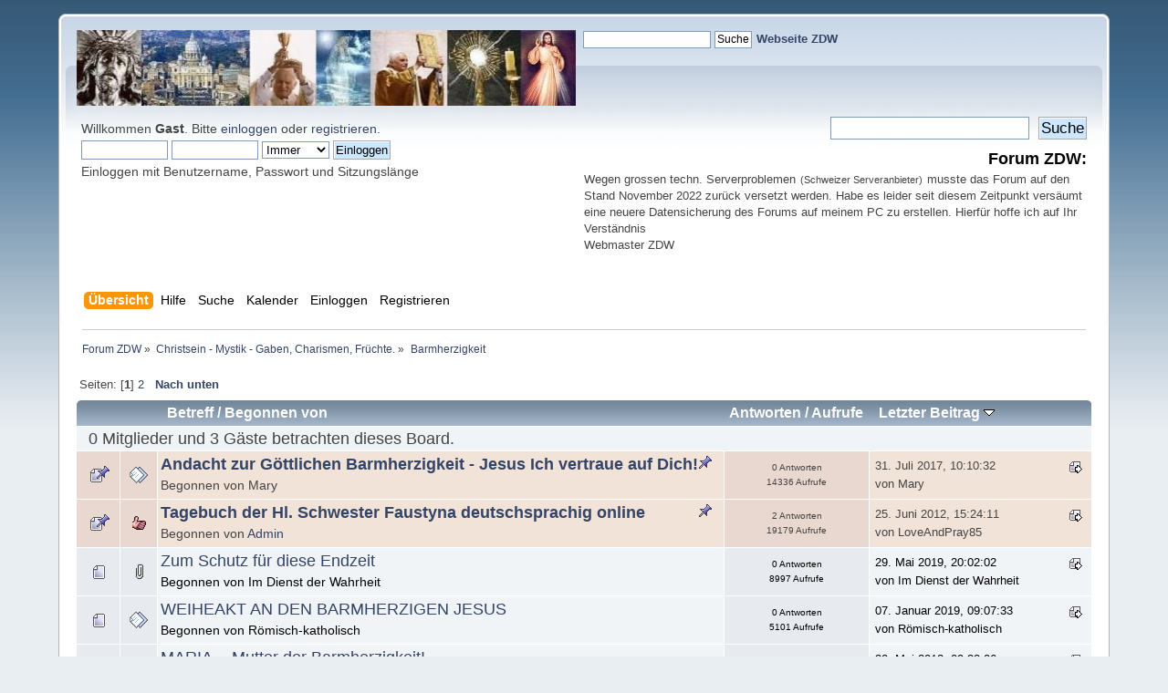

--- FILE ---
content_type: text/html; charset=UTF-8
request_url: https://kath-zdw.ch/forum/index.php/board,22.0.html?PHPSESSID=b97441f59d2a11b12cc0eb1f12e0eacc
body_size: 72726
content:
<!DOCTYPE html PUBLIC "-//W3C//DTD XHTML 1.0 Transitional//EN" "http://www.w3.org/TR/xhtml1/DTD/xhtml1-transitional.dtd">
<html xmlns="http://www.w3.org/1999/xhtml">
<head>
	<link rel="stylesheet" type="text/css" href="https://www.kath-zdw.ch/forum/Themes/default/css/index.css?fin20" />
	<link rel="stylesheet" type="text/css" href="https://www.kath-zdw.ch/forum/Themes/default/css/webkit.css" />
	<script type="text/javascript" src="https://www.kath-zdw.ch/forum/Themes/default/scripts/script.js?fin20"></script>
	<script type="text/javascript" src="https://www.kath-zdw.ch/forum/Themes/default/scripts/theme.js?fin20"></script>
	<script type="text/javascript"><!-- // --><![CDATA[
		var smf_theme_url = "https://www.kath-zdw.ch/forum/Themes/default";
		var smf_default_theme_url = "https://www.kath-zdw.ch/forum/Themes/default";
		var smf_images_url = "https://www.kath-zdw.ch/forum/Themes/default/images";
		var smf_scripturl = "https://www.kath-zdw.ch/forum/index.php?PHPSESSID=b97441f59d2a11b12cc0eb1f12e0eacc&amp;";
		var smf_iso_case_folding = false;
		var smf_charset = "UTF-8";
		var ajax_notification_text = "Lade...";
		var ajax_notification_cancel_text = "Abbrechen";
	// ]]></script>
<script type="text/javascript" src="https://ajax.googleapis.com/ajax/libs/jquery/3.4.1/jquery.min.js"></script> 
<script type="text/javascript" src="https://www.kath-zdw.ch/forum/Themes/default/scripts/tabbedinfo.js"></script>
	<meta http-equiv="Content-Type" content="text/html; charset=UTF-8" />
	<meta name="description" content="Barmherzigkeit" />
	<title>Barmherzigkeit</title>
	<link rel="canonical" href="https://www.kath-zdw.ch/forum/index.php?board=22.0" />
	<link rel="help" href="https://www.kath-zdw.ch/forum/index.php?PHPSESSID=b97441f59d2a11b12cc0eb1f12e0eacc&amp;action=help" />
	<link rel="search" href="https://www.kath-zdw.ch/forum/index.php?PHPSESSID=b97441f59d2a11b12cc0eb1f12e0eacc&amp;action=search" />
	<link rel="contents" href="https://www.kath-zdw.ch/forum/index.php?PHPSESSID=b97441f59d2a11b12cc0eb1f12e0eacc&amp;" />
	<link rel="index" href="https://www.kath-zdw.ch/forum/index.php?PHPSESSID=b97441f59d2a11b12cc0eb1f12e0eacc&amp;board=22.0" />
</head>
<body>
<div id="wrapper" style="width: 90%">
	<div id="header"><div class="frame">
		<!-- BEGIN MOD CustomBlocks -->
		<!-- END MOD CustomBlocks -->
		<div id="top_section">
			<!-- BEGIN MOD CustomBlocks -->
				<div class="clear_left">
					<div style="float: left; width: 547px; height: 83px;" >
					<p>
<a href="https://kath-zdw.ch/">
<img border="0" src="https://kath-zdw.ch/maria/images/smflogo.jpg" width="547" height="83"></a></p>
					</div>
					<div style="float: left; width: 470px; height: 100px;" >
					<form action="https://kath-zdw.ch/maria/suche.a.html" id="cse-search-box">
    <input type="hidden" name="ie" value="UTF-8" />
    <input type="hidden" name="cof" value="FORID:10" />
    <input type="hidden" name="cx" value="018053462334594100424:3qiltekn2_0" />
  <div>
    <p align="left">
    &nbsp;
    <input type="text" name="q" size="18" /> 
    <input type="submit" name="sa" value="Suche" /><font face="Arial" size="4">  
	</font><font face="Arial" color="#000080"><b><a href="http://kath-zdw.ch">
	Webseite ZDW</a></b></font></div>
</form>
					</div>
				</div>
			<!-- END MOD CustomBlocks -->
		</div>
		<div id="upper_section" class="middletext">
			<div class="user">
				<script type="text/javascript" src="https://www.kath-zdw.ch/forum/Themes/default/scripts/sha1.js"></script>
				<form id="guest_form" action="https://www.kath-zdw.ch/forum/index.php?PHPSESSID=b97441f59d2a11b12cc0eb1f12e0eacc&amp;action=login2" method="post" accept-charset="UTF-8"  onsubmit="hashLoginPassword(this, '3f899d9e2dddef378415c705178fc9d1');">
					<div class="info">Willkommen <strong>Gast</strong>. Bitte <a href="https://www.kath-zdw.ch/forum/index.php?PHPSESSID=b97441f59d2a11b12cc0eb1f12e0eacc&amp;action=login">einloggen</a> oder <a href="https://www.kath-zdw.ch/forum/index.php?PHPSESSID=b97441f59d2a11b12cc0eb1f12e0eacc&amp;action=register">registrieren</a>.</div>
					<input type="text" name="user" size="10" class="input_text" />
					<input type="password" name="passwrd" size="10" class="input_password" />
					<select name="cookielength">
						<option value="60">1 Stunde</option>
						<option value="1440">1 Tag</option>
						<option value="10080">1 Woche</option>
						<option value="43200">1 Monat</option>
						<option value="-1" selected="selected">Immer</option>
					</select>
					<input type="submit" value="Einloggen" class="button_submit" /><br />
					<div class="info">Einloggen mit Benutzername, Passwort und Sitzungslänge</div>
					<input type="hidden" name="hash_passwrd" value="" /><input type="hidden" name="db3fdeb383" value="3f899d9e2dddef378415c705178fc9d1" />
				</form>
			</div>
			<div class="news normaltext">
				<form id="search_form" action="https://www.kath-zdw.ch/forum/index.php?PHPSESSID=b97441f59d2a11b12cc0eb1f12e0eacc&amp;action=search2" method="post" accept-charset="UTF-8">
					<input type="text" name="search" value="" class="input_text" />&nbsp;
					<input type="submit" name="submit" value="Suche" class="button_submit" />
					<input type="hidden" name="advanced" value="0" />
					<input type="hidden" name="brd[22]" value="22" /></form>
				<h2>Forum ZDW: </h2>
				<p><div style="text-align: left;"><span style="font-size: 10pt;" class="bbc_size">Wegen grossen techn. Serverproblemen</span> <span style="font-size: 8pt;" class="bbc_size">(Schweizer Serveranbieter)</span> <span style="font-size: 10pt;" class="bbc_size">musste das Forum auf den Stand November 2022 zurück versetzt werden. Habe es leider seit diesem Zeitpunkt versäumt eine neuere Datensicherung des Forums auf meinem PC zu erstellen. Hierfür hoffe ich auf Ihr Verständnis<br />Webmaster ZDW</span></div></p>
			</div>
		</div>
		<br class="clear" />
		<script type="text/javascript"><!-- // --><![CDATA[
			var oMainHeaderToggle = new smc_Toggle({
				bToggleEnabled: true,
				bCurrentlyCollapsed: false,
				aSwappableContainers: [
					'upper_section'
				],
				aSwapImages: [
					{
						sId: 'upshrink',
						srcExpanded: smf_images_url + '/upshrink.png',
						altExpanded: 'Ein- oder Ausklappen der Kopfzeile',
						srcCollapsed: smf_images_url + '/upshrink2.png',
						altCollapsed: 'Ein- oder Ausklappen der Kopfzeile'
					}
				],
				oThemeOptions: {
					bUseThemeSettings: false,
					sOptionName: 'collapse_header',
					sSessionVar: 'db3fdeb383',
					sSessionId: '3f899d9e2dddef378415c705178fc9d1'
				},
				oCookieOptions: {
					bUseCookie: true,
					sCookieName: 'upshrink'
				}
			});
		// ]]></script>
		<div id="main_menu">
			<ul class="dropmenu" id="menu_nav">
				<li id="button_home">
					<a class="active firstlevel" href="https://www.kath-zdw.ch/forum/index.php?PHPSESSID=b97441f59d2a11b12cc0eb1f12e0eacc&amp;">
						<span class="last firstlevel">Übersicht</span>
					</a>
				</li>
				<li id="button_help">
					<a class="firstlevel" href="https://www.kath-zdw.ch/forum/index.php?PHPSESSID=b97441f59d2a11b12cc0eb1f12e0eacc&amp;action=help">
						<span class="firstlevel">Hilfe</span>
					</a>
				</li>
				<li id="button_search">
					<a class="firstlevel" href="https://www.kath-zdw.ch/forum/index.php?PHPSESSID=b97441f59d2a11b12cc0eb1f12e0eacc&amp;action=search">
						<span class="firstlevel">Suche</span>
					</a>
				</li>
				<li id="button_calendar">
					<a class="firstlevel" href="https://www.kath-zdw.ch/forum/index.php?PHPSESSID=b97441f59d2a11b12cc0eb1f12e0eacc&amp;action=calendar">
						<span class="firstlevel">Kalender</span>
					</a>
				</li>
				<li id="button_login">
					<a class="firstlevel" href="https://www.kath-zdw.ch/forum/index.php?PHPSESSID=b97441f59d2a11b12cc0eb1f12e0eacc&amp;action=login">
						<span class="firstlevel">Einloggen</span>
					</a>
				</li>
				<li id="button_register">
					<a class="firstlevel" href="https://www.kath-zdw.ch/forum/index.php?PHPSESSID=b97441f59d2a11b12cc0eb1f12e0eacc&amp;action=register">
						<span class="last firstlevel">Registrieren</span>
					</a>
				</li>
			</ul>
		</div>
		<br class="clear" />
	</div></div>
	<div id="content_section"><div class="frame">
		<div id="main_content_section">
	<div class="navigate_section">
		<ul>
			<li>
				<a href="https://www.kath-zdw.ch/forum/index.php?PHPSESSID=b97441f59d2a11b12cc0eb1f12e0eacc&amp;"><span>Forum ZDW</span></a> &#187;
			</li>
			<li>
				<a href="https://www.kath-zdw.ch/forum/index.php?PHPSESSID=b97441f59d2a11b12cc0eb1f12e0eacc&amp;#c3"><span>Christsein - Mystik - Gaben, Charismen, Früchte.</span></a> &#187;
			</li>
			<li class="last">
				<a href="https://www.kath-zdw.ch/forum/index.php?PHPSESSID=b97441f59d2a11b12cc0eb1f12e0eacc&amp;board=22.0"><span>Barmherzigkeit</span></a>
			</li>
		</ul>
	</div>
	<a id="top"></a>
	<div class="pagesection">
		<div class="pagelinks floatleft">Seiten: [<strong>1</strong>] <a class="navPages" href="https://www.kath-zdw.ch/forum/index.php?PHPSESSID=b97441f59d2a11b12cc0eb1f12e0eacc&amp;board=22.30">2</a>  &nbsp;&nbsp;<a href="#bot"><strong>Nach unten</strong></a></div>
		
	</div>
	<div class="tborder topic_table" id="messageindex">
		<table class="table_grid" cellspacing="0">
			<thead>
				<tr class="catbg">
					<th scope="col" class="first_th" width="8%" colspan="2">&nbsp;</th>
					<th scope="col" class="lefttext"><a href="https://www.kath-zdw.ch/forum/index.php?PHPSESSID=b97441f59d2a11b12cc0eb1f12e0eacc&amp;board=22.0;sort=subject">Betreff</a> / <a href="https://www.kath-zdw.ch/forum/index.php?PHPSESSID=b97441f59d2a11b12cc0eb1f12e0eacc&amp;board=22.0;sort=starter">Begonnen von</a></th>
					<th scope="col" width="14%"><a href="https://www.kath-zdw.ch/forum/index.php?PHPSESSID=b97441f59d2a11b12cc0eb1f12e0eacc&amp;board=22.0;sort=replies">Antworten</a> / <a href="https://www.kath-zdw.ch/forum/index.php?PHPSESSID=b97441f59d2a11b12cc0eb1f12e0eacc&amp;board=22.0;sort=views">Aufrufe</a></th>
					<th scope="col" class="lefttext last_th" width="22%"><a href="https://www.kath-zdw.ch/forum/index.php?PHPSESSID=b97441f59d2a11b12cc0eb1f12e0eacc&amp;board=22.0;sort=last_post">Letzter Beitrag <img src="https://www.kath-zdw.ch/forum/Themes/default/images/sort_down.gif" alt="" /></a></th>
				</tr>
			</thead>
			<tbody>
				<tr class="windowbg2 whos_viewing">
					<td colspan="5" class="smalltext">0 Mitglieder und 3 Gäste betrachten dieses Board.
					</td>
				</tr>
				<tr>
					<td class="icon1 stickybg">
						<img src="https://www.kath-zdw.ch/forum/Themes/default/images/topic/normal_post_sticky.gif" alt="" />
					</td>
					<td class="icon2 stickybg">
						<img src="https://www.kath-zdw.ch/forum/Themes/default/images/post/xx.gif" alt="" />
					</td>
					<td class="subject stickybg2">
						<div >
							<strong><span id="msg_38994"><a href="https://www.kath-zdw.ch/forum/index.php?PHPSESSID=b97441f59d2a11b12cc0eb1f12e0eacc&amp;topic=4565.0">Andacht zur Göttlichen Barmherzigkeit - Jesus Ich vertraue auf Dich!</a></span></strong>
							<p>Begonnen von Mary
								<small id="pages38994"></small>
							</p>
						</div>
					</td>
					<td class="stats stickybg">
						0 Antworten
						<br />
						14336 Aufrufe
					</td>
					<td class="lastpost stickybg2">
						<a href="https://www.kath-zdw.ch/forum/index.php?PHPSESSID=b97441f59d2a11b12cc0eb1f12e0eacc&amp;topic=4565.0#msg38994"><img src="https://www.kath-zdw.ch/forum/Themes/default/images/icons/last_post.gif" alt="Letzter Beitrag" title="Letzter Beitrag" /></a>
						31. Juli 2017, 10:10:32<br />
						von Mary
					</td>
				</tr>
				<tr>
					<td class="icon1 stickybg">
						<img src="https://www.kath-zdw.ch/forum/Themes/default/images/topic/normal_post_sticky.gif" alt="" />
					</td>
					<td class="icon2 stickybg">
						<img src="https://www.kath-zdw.ch/forum/Themes/default/images/post/thumbup.gif" alt="" />
					</td>
					<td class="subject stickybg2">
						<div >
							<strong><span id="msg_12627"><a href="https://www.kath-zdw.ch/forum/index.php?PHPSESSID=b97441f59d2a11b12cc0eb1f12e0eacc&amp;topic=1831.0">Tagebuch der Hl. Schwester Faustyna deutschsprachig online</a></span></strong>
							<p>Begonnen von <a href="https://www.kath-zdw.ch/forum/index.php?PHPSESSID=b97441f59d2a11b12cc0eb1f12e0eacc&amp;action=profile;u=1" title="Profil anzeigen von Admin">Admin</a>
								<small id="pages12627"></small>
							</p>
						</div>
					</td>
					<td class="stats stickybg">
						2 Antworten
						<br />
						19179 Aufrufe
					</td>
					<td class="lastpost stickybg2">
						<a href="https://www.kath-zdw.ch/forum/index.php?PHPSESSID=b97441f59d2a11b12cc0eb1f12e0eacc&amp;topic=1831.0#msg13091"><img src="https://www.kath-zdw.ch/forum/Themes/default/images/icons/last_post.gif" alt="Letzter Beitrag" title="Letzter Beitrag" /></a>
						25. Juni 2012, 15:24:11<br />
						von LoveAndPray85
					</td>
				</tr>
				<tr>
					<td class="icon1 windowbg">
						<img src="https://www.kath-zdw.ch/forum/Themes/default/images/topic/normal_post.gif" alt="" />
					</td>
					<td class="icon2 windowbg">
						<img src="https://www.kath-zdw.ch/forum/Themes/default/images/post/clip.gif" alt="" />
					</td>
					<td class="subject windowbg2">
						<div >
							<span id="msg_44736"><a href="https://www.kath-zdw.ch/forum/index.php?PHPSESSID=b97441f59d2a11b12cc0eb1f12e0eacc&amp;topic=5192.0">Zum Schutz für diese Endzeit</a></span>
							<p>Begonnen von Im Dienst der Wahrheit
								<small id="pages44736"></small>
							</p>
						</div>
					</td>
					<td class="stats windowbg">
						0 Antworten
						<br />
						8997 Aufrufe
					</td>
					<td class="lastpost windowbg2">
						<a href="https://www.kath-zdw.ch/forum/index.php?PHPSESSID=b97441f59d2a11b12cc0eb1f12e0eacc&amp;topic=5192.0#msg44736"><img src="https://www.kath-zdw.ch/forum/Themes/default/images/icons/last_post.gif" alt="Letzter Beitrag" title="Letzter Beitrag" /></a>
						29. Mai 2019, 20:02:02<br />
						von Im Dienst der Wahrheit
					</td>
				</tr>
				<tr>
					<td class="icon1 windowbg">
						<img src="https://www.kath-zdw.ch/forum/Themes/default/images/topic/normal_post.gif" alt="" />
					</td>
					<td class="icon2 windowbg">
						<img src="https://www.kath-zdw.ch/forum/Themes/default/images/post/xx.gif" alt="" />
					</td>
					<td class="subject windowbg2">
						<div >
							<span id="msg_43870"><a href="https://www.kath-zdw.ch/forum/index.php?PHPSESSID=b97441f59d2a11b12cc0eb1f12e0eacc&amp;topic=5051.0">WEIHEAKT AN DEN BARMHERZIGEN JESUS</a></span>
							<p>Begonnen von Römisch-katholisch
								<small id="pages43870"></small>
							</p>
						</div>
					</td>
					<td class="stats windowbg">
						0 Antworten
						<br />
						5101 Aufrufe
					</td>
					<td class="lastpost windowbg2">
						<a href="https://www.kath-zdw.ch/forum/index.php?PHPSESSID=b97441f59d2a11b12cc0eb1f12e0eacc&amp;topic=5051.0#msg43870"><img src="https://www.kath-zdw.ch/forum/Themes/default/images/icons/last_post.gif" alt="Letzter Beitrag" title="Letzter Beitrag" /></a>
						07. Januar 2019, 09:07:33<br />
						von Römisch-katholisch
					</td>
				</tr>
				<tr>
					<td class="icon1 windowbg">
						<img src="https://www.kath-zdw.ch/forum/Themes/default/images/topic/normal_post.gif" alt="" />
					</td>
					<td class="icon2 windowbg">
						<img src="https://www.kath-zdw.ch/forum/Themes/default/images/post/xx.gif" alt="" />
					</td>
					<td class="subject windowbg2">
						<div >
							<span id="msg_43323"><a href="https://www.kath-zdw.ch/forum/index.php?PHPSESSID=b97441f59d2a11b12cc0eb1f12e0eacc&amp;topic=5000.0">MARIA, - Mutter der Barmherzigkeit!</a></span>
							<p>Begonnen von Rina
								<small id="pages43323"></small>
							</p>
						</div>
					</td>
					<td class="stats windowbg">
						0 Antworten
						<br />
						5248 Aufrufe
					</td>
					<td class="lastpost windowbg2">
						<a href="https://www.kath-zdw.ch/forum/index.php?PHPSESSID=b97441f59d2a11b12cc0eb1f12e0eacc&amp;topic=5000.0#msg43323"><img src="https://www.kath-zdw.ch/forum/Themes/default/images/icons/last_post.gif" alt="Letzter Beitrag" title="Letzter Beitrag" /></a>
						30. Mai 2018, 09:38:06<br />
						von Rina
					</td>
				</tr>
				<tr>
					<td class="icon1 windowbg">
						<img src="https://www.kath-zdw.ch/forum/Themes/default/images/topic/normal_post.gif" alt="" />
					</td>
					<td class="icon2 windowbg">
						<img src="https://www.kath-zdw.ch/forum/Themes/default/images/post/xx.gif" alt="" />
					</td>
					<td class="subject windowbg2">
						<div >
							<span id="msg_42616"><a href="https://www.kath-zdw.ch/forum/index.php?PHPSESSID=b97441f59d2a11b12cc0eb1f12e0eacc&amp;topic=4910.0">Barmherzigkeit GOTTES!</a></span>
							<p>Begonnen von römischkatholisch
								<small id="pages42616"></small>
							</p>
						</div>
					</td>
					<td class="stats windowbg">
						0 Antworten
						<br />
						4071 Aufrufe
					</td>
					<td class="lastpost windowbg2">
						<a href="https://www.kath-zdw.ch/forum/index.php?PHPSESSID=b97441f59d2a11b12cc0eb1f12e0eacc&amp;topic=4910.0#msg42616"><img src="https://www.kath-zdw.ch/forum/Themes/default/images/icons/last_post.gif" alt="Letzter Beitrag" title="Letzter Beitrag" /></a>
						04. April 2018, 11:06:27<br />
						von römischkatholisch
					</td>
				</tr>
				<tr>
					<td class="icon1 windowbg">
						<img src="https://www.kath-zdw.ch/forum/Themes/default/images/topic/normal_post.gif" alt="" />
					</td>
					<td class="icon2 windowbg">
						<img src="https://www.kath-zdw.ch/forum/Themes/default/images/post/xx.gif" alt="" />
					</td>
					<td class="subject windowbg2">
						<div >
							<span id="msg_42615"><a href="https://www.kath-zdw.ch/forum/index.php?PHPSESSID=b97441f59d2a11b12cc0eb1f12e0eacc&amp;topic=4909.0">Barmherzigkeitskongress 2018!</a></span>
							<p>Begonnen von römischkatholisch
								<small id="pages42615"></small>
							</p>
						</div>
					</td>
					<td class="stats windowbg">
						0 Antworten
						<br />
						4825 Aufrufe
					</td>
					<td class="lastpost windowbg2">
						<a href="https://www.kath-zdw.ch/forum/index.php?PHPSESSID=b97441f59d2a11b12cc0eb1f12e0eacc&amp;topic=4909.0#msg42615"><img src="https://www.kath-zdw.ch/forum/Themes/default/images/icons/last_post.gif" alt="Letzter Beitrag" title="Letzter Beitrag" /></a>
						04. April 2018, 10:52:25<br />
						von römischkatholisch
					</td>
				</tr>
				<tr>
					<td class="icon1 windowbg">
						<img src="https://www.kath-zdw.ch/forum/Themes/default/images/topic/normal_post.gif" alt="" />
					</td>
					<td class="icon2 windowbg">
						<img src="https://www.kath-zdw.ch/forum/Themes/default/images/post/xx.gif" alt="" />
					</td>
					<td class="subject windowbg2">
						<div >
							<span id="msg_42500"><a href="https://www.kath-zdw.ch/forum/index.php?PHPSESSID=b97441f59d2a11b12cc0eb1f12e0eacc&amp;topic=4882.0">Video - Prophet der göttlichen Barmherzigkeit - Heiliger Johannes Paul II.!</a></span>
							<p>Begonnen von römischkatholisch
								<small id="pages42500"></small>
							</p>
						</div>
					</td>
					<td class="stats windowbg">
						0 Antworten
						<br />
						4089 Aufrufe
					</td>
					<td class="lastpost windowbg2">
						<a href="https://www.kath-zdw.ch/forum/index.php?PHPSESSID=b97441f59d2a11b12cc0eb1f12e0eacc&amp;topic=4882.0#msg42500"><img src="https://www.kath-zdw.ch/forum/Themes/default/images/icons/last_post.gif" alt="Letzter Beitrag" title="Letzter Beitrag" /></a>
						27. März 2018, 11:04:24<br />
						von römischkatholisch
					</td>
				</tr>
				<tr>
					<td class="icon1 windowbg">
						<img src="https://www.kath-zdw.ch/forum/Themes/default/images/topic/normal_post.gif" alt="" />
					</td>
					<td class="icon2 windowbg">
						<img src="https://www.kath-zdw.ch/forum/Themes/default/images/post/xx.gif" alt="" />
					</td>
					<td class="subject windowbg2">
						<div >
							<span id="msg_42433"><a href="https://www.kath-zdw.ch/forum/index.php?PHPSESSID=b97441f59d2a11b12cc0eb1f12e0eacc&amp;topic=4870.0">VIDEO - Einkehrtage mit Segen und der Reliquie der Heiligen Sr. Faustina!</a></span>
							<p>Begonnen von Faustina
								<small id="pages42433"></small>
							</p>
						</div>
					</td>
					<td class="stats windowbg">
						0 Antworten
						<br />
						4437 Aufrufe
					</td>
					<td class="lastpost windowbg2">
						<a href="https://www.kath-zdw.ch/forum/index.php?PHPSESSID=b97441f59d2a11b12cc0eb1f12e0eacc&amp;topic=4870.0#msg42433"><img src="https://www.kath-zdw.ch/forum/Themes/default/images/icons/last_post.gif" alt="Letzter Beitrag" title="Letzter Beitrag" /></a>
						23. März 2018, 10:42:43<br />
						von Faustina
					</td>
				</tr>
				<tr>
					<td class="icon1 windowbg">
						<img src="https://www.kath-zdw.ch/forum/Themes/default/images/topic/normal_post.gif" alt="" />
					</td>
					<td class="icon2 windowbg">
						<img src="https://www.kath-zdw.ch/forum/Themes/default/images/post/xx.gif" alt="" />
					</td>
					<td class="subject windowbg2">
						<div >
							<span id="msg_42432"><a href="https://www.kath-zdw.ch/forum/index.php?PHPSESSID=b97441f59d2a11b12cc0eb1f12e0eacc&amp;topic=4869.0">Jesus zu Schwester Faustine!</a></span>
							<p>Begonnen von römischkatholisch
								<small id="pages42432"></small>
							</p>
						</div>
					</td>
					<td class="stats windowbg">
						0 Antworten
						<br />
						3772 Aufrufe
					</td>
					<td class="lastpost windowbg2">
						<a href="https://www.kath-zdw.ch/forum/index.php?PHPSESSID=b97441f59d2a11b12cc0eb1f12e0eacc&amp;topic=4869.0#msg42432"><img src="https://www.kath-zdw.ch/forum/Themes/default/images/icons/last_post.gif" alt="Letzter Beitrag" title="Letzter Beitrag" /></a>
						23. März 2018, 10:32:02<br />
						von römischkatholisch
					</td>
				</tr>
				<tr>
					<td class="icon1 windowbg">
						<img src="https://www.kath-zdw.ch/forum/Themes/default/images/topic/normal_post.gif" alt="" />
					</td>
					<td class="icon2 windowbg">
						<img src="https://www.kath-zdw.ch/forum/Themes/default/images/post/xx.gif" alt="" />
					</td>
					<td class="subject windowbg2">
						<div >
							<span id="msg_42431"><a href="https://www.kath-zdw.ch/forum/index.php?PHPSESSID=b97441f59d2a11b12cc0eb1f12e0eacc&amp;topic=4868.0">Barmherzigkeit ist daß wir nicht vernichtet werden!</a></span>
							<p>Begonnen von römischkatholisch
								<small id="pages42431"></small>
							</p>
						</div>
					</td>
					<td class="stats windowbg">
						0 Antworten
						<br />
						4111 Aufrufe
					</td>
					<td class="lastpost windowbg2">
						<a href="https://www.kath-zdw.ch/forum/index.php?PHPSESSID=b97441f59d2a11b12cc0eb1f12e0eacc&amp;topic=4868.0#msg42431"><img src="https://www.kath-zdw.ch/forum/Themes/default/images/icons/last_post.gif" alt="Letzter Beitrag" title="Letzter Beitrag" /></a>
						23. März 2018, 10:23:53<br />
						von römischkatholisch
					</td>
				</tr>
				<tr>
					<td class="icon1 windowbg">
						<img src="https://www.kath-zdw.ch/forum/Themes/default/images/topic/normal_post.gif" alt="" />
					</td>
					<td class="icon2 windowbg">
						<img src="https://www.kath-zdw.ch/forum/Themes/default/images/post/xx.gif" alt="" />
					</td>
					<td class="subject windowbg2">
						<div >
							<span id="msg_42053"><a href="https://www.kath-zdw.ch/forum/index.php?PHPSESSID=b97441f59d2a11b12cc0eb1f12e0eacc&amp;topic=4791.0">Propheten der göttlichen Barmherzigkeit!</a></span>
							<p>Begonnen von Saria
								<small id="pages42053"></small>
							</p>
						</div>
					</td>
					<td class="stats windowbg">
						0 Antworten
						<br />
						4666 Aufrufe
					</td>
					<td class="lastpost windowbg2">
						<a href="https://www.kath-zdw.ch/forum/index.php?PHPSESSID=b97441f59d2a11b12cc0eb1f12e0eacc&amp;topic=4791.0#msg42053"><img src="https://www.kath-zdw.ch/forum/Themes/default/images/icons/last_post.gif" alt="Letzter Beitrag" title="Letzter Beitrag" /></a>
						19. Februar 2018, 10:20:40<br />
						von Saria
					</td>
				</tr>
				<tr>
					<td class="icon1 windowbg">
						<img src="https://www.kath-zdw.ch/forum/Themes/default/images/topic/normal_post.gif" alt="" />
					</td>
					<td class="icon2 windowbg">
						<img src="https://www.kath-zdw.ch/forum/Themes/default/images/post/xx.gif" alt="" />
					</td>
					<td class="subject windowbg2">
						<div >
							<span id="msg_42021"><a href="https://www.kath-zdw.ch/forum/index.php?PHPSESSID=b97441f59d2a11b12cc0eb1f12e0eacc&amp;topic=4783.0">Gespräch des barmherzigen GOTTES mit einer sündigen Seele!</a></span>
							<p>Begonnen von Saria
								<small id="pages42021"></small>
							</p>
						</div>
					</td>
					<td class="stats windowbg">
						0 Antworten
						<br />
						4195 Aufrufe
					</td>
					<td class="lastpost windowbg2">
						<a href="https://www.kath-zdw.ch/forum/index.php?PHPSESSID=b97441f59d2a11b12cc0eb1f12e0eacc&amp;topic=4783.0#msg42021"><img src="https://www.kath-zdw.ch/forum/Themes/default/images/icons/last_post.gif" alt="Letzter Beitrag" title="Letzter Beitrag" /></a>
						17. Februar 2018, 10:27:27<br />
						von Saria
					</td>
				</tr>
				<tr>
					<td class="icon1 windowbg">
						<img src="https://www.kath-zdw.ch/forum/Themes/default/images/topic/normal_post.gif" alt="" />
					</td>
					<td class="icon2 windowbg">
						<img src="https://www.kath-zdw.ch/forum/Themes/default/images/post/xx.gif" alt="" />
					</td>
					<td class="subject windowbg2">
						<div >
							<span id="msg_40533"><a href="https://www.kath-zdw.ch/forum/index.php?PHPSESSID=b97441f59d2a11b12cc0eb1f12e0eacc&amp;topic=4657.0">Verheißungen unseres Herrn Jesus Christus - Kreuz der Agonie</a></span>
							<p>Begonnen von <a href="https://www.kath-zdw.ch/forum/index.php?PHPSESSID=b97441f59d2a11b12cc0eb1f12e0eacc&amp;action=profile;u=1" title="Profil anzeigen von Admin">Admin</a>
								<small id="pages40533"></small>
							</p>
						</div>
					</td>
					<td class="stats windowbg">
						0 Antworten
						<br />
						4823 Aufrufe
					</td>
					<td class="lastpost windowbg2">
						<a href="https://www.kath-zdw.ch/forum/index.php?PHPSESSID=b97441f59d2a11b12cc0eb1f12e0eacc&amp;topic=4657.0#msg40533"><img src="https://www.kath-zdw.ch/forum/Themes/default/images/icons/last_post.gif" alt="Letzter Beitrag" title="Letzter Beitrag" /></a>
						07. November 2017, 18:14:14<br />
						von <a href="https://www.kath-zdw.ch/forum/index.php?PHPSESSID=b97441f59d2a11b12cc0eb1f12e0eacc&amp;action=profile;u=1">Admin</a>
					</td>
				</tr>
				<tr>
					<td class="icon1 windowbg">
						<img src="https://www.kath-zdw.ch/forum/Themes/default/images/topic/normal_post.gif" alt="" />
					</td>
					<td class="icon2 windowbg">
						<img src="https://www.kath-zdw.ch/forum/Themes/default/images/post/xx.gif" alt="" />
					</td>
					<td class="subject windowbg2">
						<div >
							<span id="msg_38862"><a href="https://www.kath-zdw.ch/forum/index.php?PHPSESSID=b97441f59d2a11b12cc0eb1f12e0eacc&amp;topic=4542.0">Barmherzig sein!</a></span>
							<p>Begonnen von Mary
								<small id="pages38862"></small>
							</p>
						</div>
					</td>
					<td class="stats windowbg">
						0 Antworten
						<br />
						4050 Aufrufe
					</td>
					<td class="lastpost windowbg2">
						<a href="https://www.kath-zdw.ch/forum/index.php?PHPSESSID=b97441f59d2a11b12cc0eb1f12e0eacc&amp;topic=4542.0#msg38862"><img src="https://www.kath-zdw.ch/forum/Themes/default/images/icons/last_post.gif" alt="Letzter Beitrag" title="Letzter Beitrag" /></a>
						21. Juli 2017, 10:07:34<br />
						von Mary
					</td>
				</tr>
				<tr>
					<td class="icon1 windowbg">
						<img src="https://www.kath-zdw.ch/forum/Themes/default/images/topic/normal_post.gif" alt="" />
					</td>
					<td class="icon2 windowbg">
						<img src="https://www.kath-zdw.ch/forum/Themes/default/images/post/xx.gif" alt="" />
					</td>
					<td class="subject windowbg2">
						<div >
							<span id="msg_37000"><a href="https://www.kath-zdw.ch/forum/index.php?PHPSESSID=b97441f59d2a11b12cc0eb1f12e0eacc&amp;topic=4370.0">Gutes tun!</a></span>
							<p>Begonnen von Jemajo
								<small id="pages37000"></small>
							</p>
						</div>
					</td>
					<td class="stats windowbg">
						0 Antworten
						<br />
						4071 Aufrufe
					</td>
					<td class="lastpost windowbg2">
						<a href="https://www.kath-zdw.ch/forum/index.php?PHPSESSID=b97441f59d2a11b12cc0eb1f12e0eacc&amp;topic=4370.0#msg37000"><img src="https://www.kath-zdw.ch/forum/Themes/default/images/icons/last_post.gif" alt="Letzter Beitrag" title="Letzter Beitrag" /></a>
						18. April 2017, 10:49:09<br />
						von Jemajo
					</td>
				</tr>
				<tr>
					<td class="icon1 windowbg">
						<img src="https://www.kath-zdw.ch/forum/Themes/default/images/topic/normal_post.gif" alt="" />
					</td>
					<td class="icon2 windowbg">
						<img src="https://www.kath-zdw.ch/forum/Themes/default/images/post/xx.gif" alt="" />
					</td>
					<td class="subject windowbg2">
						<div >
							<span id="msg_36988"><a href="https://www.kath-zdw.ch/forum/index.php?PHPSESSID=b97441f59d2a11b12cc0eb1f12e0eacc&amp;topic=4367.0">Ecce Mater Tua - Worte Jesu an Dich!</a></span>
							<p>Begonnen von Jemajo
								<small id="pages36988"></small>
							</p>
						</div>
					</td>
					<td class="stats windowbg">
						0 Antworten
						<br />
						4502 Aufrufe
					</td>
					<td class="lastpost windowbg2">
						<a href="https://www.kath-zdw.ch/forum/index.php?PHPSESSID=b97441f59d2a11b12cc0eb1f12e0eacc&amp;topic=4367.0#msg36988"><img src="https://www.kath-zdw.ch/forum/Themes/default/images/icons/last_post.gif" alt="Letzter Beitrag" title="Letzter Beitrag" /></a>
						17. April 2017, 11:03:13<br />
						von Jemajo
					</td>
				</tr>
				<tr>
					<td class="icon1 windowbg">
						<img src="https://www.kath-zdw.ch/forum/Themes/default/images/topic/normal_post.gif" alt="" />
					</td>
					<td class="icon2 windowbg">
						<img src="https://www.kath-zdw.ch/forum/Themes/default/images/post/xx.gif" alt="" />
					</td>
					<td class="subject windowbg2">
						<div >
							<span id="msg_36955"><a href="https://www.kath-zdw.ch/forum/index.php?PHPSESSID=b97441f59d2a11b12cc0eb1f12e0eacc&amp;topic=4362.0">Karsamstag!</a></span>
							<p>Begonnen von Jemajo
								<small id="pages36955"></small>
							</p>
						</div>
					</td>
					<td class="stats windowbg">
						0 Antworten
						<br />
						3800 Aufrufe
					</td>
					<td class="lastpost windowbg2">
						<a href="https://www.kath-zdw.ch/forum/index.php?PHPSESSID=b97441f59d2a11b12cc0eb1f12e0eacc&amp;topic=4362.0#msg36955"><img src="https://www.kath-zdw.ch/forum/Themes/default/images/icons/last_post.gif" alt="Letzter Beitrag" title="Letzter Beitrag" /></a>
						15. April 2017, 19:37:00<br />
						von Jemajo
					</td>
				</tr>
				<tr>
					<td class="icon1 windowbg">
						<img src="https://www.kath-zdw.ch/forum/Themes/default/images/topic/normal_post.gif" alt="" />
					</td>
					<td class="icon2 windowbg">
						<img src="https://www.kath-zdw.ch/forum/Themes/default/images/post/xx.gif" alt="" />
					</td>
					<td class="subject windowbg2">
						<div >
							<span id="msg_36944"><a href="https://www.kath-zdw.ch/forum/index.php?PHPSESSID=b97441f59d2a11b12cc0eb1f12e0eacc&amp;topic=4359.0">Turiner Grabtuch!</a></span>
							<p>Begonnen von Jemajo
								<small id="pages36944"></small>
							</p>
						</div>
					</td>
					<td class="stats windowbg">
						0 Antworten
						<br />
						3868 Aufrufe
					</td>
					<td class="lastpost windowbg2">
						<a href="https://www.kath-zdw.ch/forum/index.php?PHPSESSID=b97441f59d2a11b12cc0eb1f12e0eacc&amp;topic=4359.0#msg36944"><img src="https://www.kath-zdw.ch/forum/Themes/default/images/icons/last_post.gif" alt="Letzter Beitrag" title="Letzter Beitrag" /></a>
						15. April 2017, 15:10:18<br />
						von Jemajo
					</td>
				</tr>
				<tr>
					<td class="icon1 windowbg">
						<img src="https://www.kath-zdw.ch/forum/Themes/default/images/topic/normal_post.gif" alt="" />
					</td>
					<td class="icon2 windowbg">
						<img src="https://www.kath-zdw.ch/forum/Themes/default/images/post/xx.gif" alt="" />
					</td>
					<td class="subject windowbg2">
						<div >
							<span id="msg_36928"><a href="https://www.kath-zdw.ch/forum/index.php?PHPSESSID=b97441f59d2a11b12cc0eb1f12e0eacc&amp;topic=4358.0">Ostern ist mehr </a></span>
							<p>Begonnen von <a href="https://www.kath-zdw.ch/forum/index.php?PHPSESSID=b97441f59d2a11b12cc0eb1f12e0eacc&amp;action=profile;u=1760" title="Profil anzeigen von Herzschlag">Herzschlag</a>
								<small id="pages36928"></small>
							</p>
						</div>
					</td>
					<td class="stats windowbg">
						0 Antworten
						<br />
						4153 Aufrufe
					</td>
					<td class="lastpost windowbg2">
						<a href="https://www.kath-zdw.ch/forum/index.php?PHPSESSID=b97441f59d2a11b12cc0eb1f12e0eacc&amp;topic=4358.0#msg36928"><img src="https://www.kath-zdw.ch/forum/Themes/default/images/icons/last_post.gif" alt="Letzter Beitrag" title="Letzter Beitrag" /></a>
						14. April 2017, 20:18:59<br />
						von <a href="https://www.kath-zdw.ch/forum/index.php?PHPSESSID=b97441f59d2a11b12cc0eb1f12e0eacc&amp;action=profile;u=1760">Herzschlag</a>
					</td>
				</tr>
				<tr>
					<td class="icon1 windowbg">
						<img src="https://www.kath-zdw.ch/forum/Themes/default/images/topic/normal_post.gif" alt="" />
					</td>
					<td class="icon2 windowbg">
						<img src="https://www.kath-zdw.ch/forum/Themes/default/images/post/xx.gif" alt="" />
					</td>
					<td class="subject windowbg2">
						<div >
							<span id="msg_36915"><a href="https://www.kath-zdw.ch/forum/index.php?PHPSESSID=b97441f59d2a11b12cc0eb1f12e0eacc&amp;topic=4356.0">Drei Tage - Am dritten Tage auferstanden von den Toten...!</a></span>
							<p>Begonnen von Jemajo
								<small id="pages36915"></small>
							</p>
						</div>
					</td>
					<td class="stats windowbg">
						0 Antworten
						<br />
						4112 Aufrufe
					</td>
					<td class="lastpost windowbg2">
						<a href="https://www.kath-zdw.ch/forum/index.php?PHPSESSID=b97441f59d2a11b12cc0eb1f12e0eacc&amp;topic=4356.0#msg36915"><img src="https://www.kath-zdw.ch/forum/Themes/default/images/icons/last_post.gif" alt="Letzter Beitrag" title="Letzter Beitrag" /></a>
						14. April 2017, 10:49:06<br />
						von Jemajo
					</td>
				</tr>
				<tr>
					<td class="icon1 windowbg">
						<img src="https://www.kath-zdw.ch/forum/Themes/default/images/topic/normal_post.gif" alt="" />
					</td>
					<td class="icon2 windowbg">
						<img src="https://www.kath-zdw.ch/forum/Themes/default/images/post/xx.gif" alt="" />
					</td>
					<td class="subject windowbg2">
						<div >
							<span id="msg_36914"><a href="https://www.kath-zdw.ch/forum/index.php?PHPSESSID=b97441f59d2a11b12cc0eb1f12e0eacc&amp;topic=4355.0">Karfreitag!</a></span>
							<p>Begonnen von Jemajo
								<small id="pages36914"></small>
							</p>
						</div>
					</td>
					<td class="stats windowbg">
						0 Antworten
						<br />
						4606 Aufrufe
					</td>
					<td class="lastpost windowbg2">
						<a href="https://www.kath-zdw.ch/forum/index.php?PHPSESSID=b97441f59d2a11b12cc0eb1f12e0eacc&amp;topic=4355.0#msg36914"><img src="https://www.kath-zdw.ch/forum/Themes/default/images/icons/last_post.gif" alt="Letzter Beitrag" title="Letzter Beitrag" /></a>
						14. April 2017, 10:28:23<br />
						von Jemajo
					</td>
				</tr>
				<tr>
					<td class="icon1 windowbg">
						<img src="https://www.kath-zdw.ch/forum/Themes/default/images/topic/veryhot_post.gif" alt="" />
					</td>
					<td class="icon2 windowbg">
						<img src="https://www.kath-zdw.ch/forum/Themes/default/images/post/xx.gif" alt="" />
					</td>
					<td class="subject windowbg2">
						<div >
							<span id="msg_21334"><a href="https://www.kath-zdw.ch/forum/index.php?PHPSESSID=b97441f59d2a11b12cc0eb1f12e0eacc&amp;topic=3223.0">DIE BARMHERZIGKEIT GOTTES ALS EINZIGES MITTEL ZUM WAHREN FRIEDEN IN DER WELT</a></span>
							<p>Begonnen von <a href="https://www.kath-zdw.ch/forum/index.php?PHPSESSID=b97441f59d2a11b12cc0eb1f12e0eacc&amp;action=profile;u=1460" title="Profil anzeigen von vianney">vianney</a>
								<small id="pages21334">&#171; <a class="navPages" href="https://www.kath-zdw.ch/forum/index.php?PHPSESSID=b97441f59d2a11b12cc0eb1f12e0eacc&amp;topic=3223.0">1</a> <a class="navPages" href="https://www.kath-zdw.ch/forum/index.php?PHPSESSID=b97441f59d2a11b12cc0eb1f12e0eacc&amp;topic=3223.8">2</a> <a class="navPages" href="https://www.kath-zdw.ch/forum/index.php?PHPSESSID=b97441f59d2a11b12cc0eb1f12e0eacc&amp;topic=3223.16">3</a> <a class="navPages" href="https://www.kath-zdw.ch/forum/index.php?PHPSESSID=b97441f59d2a11b12cc0eb1f12e0eacc&amp;topic=3223.24">4</a> <a class="navPages" href="https://www.kath-zdw.ch/forum/index.php?PHPSESSID=b97441f59d2a11b12cc0eb1f12e0eacc&amp;topic=3223.32">5</a> <a class="navPages" href="https://www.kath-zdw.ch/forum/index.php?PHPSESSID=b97441f59d2a11b12cc0eb1f12e0eacc&amp;topic=3223.40">6</a> <span style="font-weight: bold;" onclick="expandPages(this, 'https://www.kath-zdw.ch/forum/index.php?topic=3223.%1$d', 48, 976, 8);" onmouseover="this.style.cursor='pointer';"> ... </span><a class="navPages" href="https://www.kath-zdw.ch/forum/index.php?PHPSESSID=b97441f59d2a11b12cc0eb1f12e0eacc&amp;topic=3223.976">123</a>  &#187;</small>
							</p>
						</div>
					</td>
					<td class="stats windowbg">
						983 Antworten
						<br />
						572252 Aufrufe
					</td>
					<td class="lastpost windowbg2">
						<a href="https://www.kath-zdw.ch/forum/index.php?PHPSESSID=b97441f59d2a11b12cc0eb1f12e0eacc&amp;topic=3223.976#msg35925"><img src="https://www.kath-zdw.ch/forum/Themes/default/images/icons/last_post.gif" alt="Letzter Beitrag" title="Letzter Beitrag" /></a>
						15. Februar 2017, 07:45:52<br />
						von <a href="https://www.kath-zdw.ch/forum/index.php?PHPSESSID=b97441f59d2a11b12cc0eb1f12e0eacc&amp;action=profile;u=1727">Baden-Württemberg</a>
					</td>
				</tr>
				<tr>
					<td class="icon1 windowbg">
						<img src="https://www.kath-zdw.ch/forum/Themes/default/images/topic/normal_post.gif" alt="" />
					</td>
					<td class="icon2 windowbg">
						<img src="https://www.kath-zdw.ch/forum/Themes/default/images/post/xx.gif" alt="" />
					</td>
					<td class="subject windowbg2">
						<div >
							<span id="msg_19898"><a href="https://www.kath-zdw.ch/forum/index.php?PHPSESSID=b97441f59d2a11b12cc0eb1f12e0eacc&amp;topic=3016.0">JESUS, ich vertraue auf Dich!</a></span>
							<p>Begonnen von <a href="https://www.kath-zdw.ch/forum/index.php?PHPSESSID=b97441f59d2a11b12cc0eb1f12e0eacc&amp;action=profile;u=1393" title="Profil anzeigen von Misericordia">Misericordia</a>
								<small id="pages19898"></small>
							</p>
						</div>
					</td>
					<td class="stats windowbg">
						5 Antworten
						<br />
						12829 Aufrufe
					</td>
					<td class="lastpost windowbg2">
						<a href="https://www.kath-zdw.ch/forum/index.php?PHPSESSID=b97441f59d2a11b12cc0eb1f12e0eacc&amp;topic=3016.0#msg23184"><img src="https://www.kath-zdw.ch/forum/Themes/default/images/icons/last_post.gif" alt="Letzter Beitrag" title="Letzter Beitrag" /></a>
						23. Oktober 2014, 03:15:21<br />
						von <a href="https://www.kath-zdw.ch/forum/index.php?PHPSESSID=b97441f59d2a11b12cc0eb1f12e0eacc&amp;action=profile;u=1393">Misericordia</a>
					</td>
				</tr>
				<tr>
					<td class="icon1 windowbg">
						<img src="https://www.kath-zdw.ch/forum/Themes/default/images/topic/normal_post.gif" alt="" />
					</td>
					<td class="icon2 windowbg">
						<img src="https://www.kath-zdw.ch/forum/Themes/default/images/post/xx.gif" alt="" />
					</td>
					<td class="subject windowbg2">
						<div >
							<span id="msg_16859"><a href="https://www.kath-zdw.ch/forum/index.php?PHPSESSID=b97441f59d2a11b12cc0eb1f12e0eacc&amp;topic=2565.0">Vertrauensvolle Hingabe an das heiligste Herz Jesu</a></span>
							<p>Begonnen von <a href="https://www.kath-zdw.ch/forum/index.php?PHPSESSID=b97441f59d2a11b12cc0eb1f12e0eacc&amp;action=profile;u=1393" title="Profil anzeigen von Misericordia">Misericordia</a>
								<small id="pages16859"></small>
							</p>
						</div>
					</td>
					<td class="stats windowbg">
						3 Antworten
						<br />
						9739 Aufrufe
					</td>
					<td class="lastpost windowbg2">
						<a href="https://www.kath-zdw.ch/forum/index.php?PHPSESSID=b97441f59d2a11b12cc0eb1f12e0eacc&amp;topic=2565.0#msg17174"><img src="https://www.kath-zdw.ch/forum/Themes/default/images/icons/last_post.gif" alt="Letzter Beitrag" title="Letzter Beitrag" /></a>
						06. März 2013, 20:13:46<br />
						von <a href="https://www.kath-zdw.ch/forum/index.php?PHPSESSID=b97441f59d2a11b12cc0eb1f12e0eacc&amp;action=profile;u=1394">Tina 13</a>
					</td>
				</tr>
				<tr>
					<td class="icon1 windowbg">
						<img src="https://www.kath-zdw.ch/forum/Themes/default/images/topic/normal_post.gif" alt="" />
					</td>
					<td class="icon2 windowbg">
						<img src="https://www.kath-zdw.ch/forum/Themes/default/images/post/xx.gif" alt="" />
					</td>
					<td class="subject windowbg2">
						<div >
							<span id="msg_15972"><a href="https://www.kath-zdw.ch/forum/index.php?PHPSESSID=b97441f59d2a11b12cc0eb1f12e0eacc&amp;topic=2387.0">Jesus sagt.....</a></span>
							<p>Begonnen von Lumen
								<small id="pages15972"></small>
							</p>
						</div>
					</td>
					<td class="stats windowbg">
						2 Antworten
						<br />
						8553 Aufrufe
					</td>
					<td class="lastpost windowbg2">
						<a href="https://www.kath-zdw.ch/forum/index.php?PHPSESSID=b97441f59d2a11b12cc0eb1f12e0eacc&amp;topic=2387.0#msg15981"><img src="https://www.kath-zdw.ch/forum/Themes/default/images/icons/last_post.gif" alt="Letzter Beitrag" title="Letzter Beitrag" /></a>
						13. Dezember 2012, 17:23:39<br />
						von <a href="https://www.kath-zdw.ch/forum/index.php?PHPSESSID=b97441f59d2a11b12cc0eb1f12e0eacc&amp;action=profile;u=882">Laus Deo</a>
					</td>
				</tr>
				<tr>
					<td class="icon1 windowbg">
						<img src="https://www.kath-zdw.ch/forum/Themes/default/images/topic/veryhot_post.gif" alt="" />
					</td>
					<td class="icon2 windowbg">
						<img src="https://www.kath-zdw.ch/forum/Themes/default/images/post/xx.gif" alt="" />
					</td>
					<td class="subject windowbg2">
						<div >
							<span id="msg_9361"><a href="https://www.kath-zdw.ch/forum/index.php?PHPSESSID=b97441f59d2a11b12cc0eb1f12e0eacc&amp;topic=1252.0">Gegen Massentierhaltung</a></span>
							<p>Begonnen von <a href="https://www.kath-zdw.ch/forum/index.php?PHPSESSID=b97441f59d2a11b12cc0eb1f12e0eacc&amp;action=profile;u=459" title="Profil anzeigen von ChrS">ChrS</a>
								<small id="pages9361">&#171; <a class="navPages" href="https://www.kath-zdw.ch/forum/index.php?PHPSESSID=b97441f59d2a11b12cc0eb1f12e0eacc&amp;topic=1252.0">1</a> <a class="navPages" href="https://www.kath-zdw.ch/forum/index.php?PHPSESSID=b97441f59d2a11b12cc0eb1f12e0eacc&amp;topic=1252.8">2</a> <a class="navPages" href="https://www.kath-zdw.ch/forum/index.php?PHPSESSID=b97441f59d2a11b12cc0eb1f12e0eacc&amp;topic=1252.16">3</a> <a class="navPages" href="https://www.kath-zdw.ch/forum/index.php?PHPSESSID=b97441f59d2a11b12cc0eb1f12e0eacc&amp;topic=1252.24">4</a> <a class="navPages" href="https://www.kath-zdw.ch/forum/index.php?PHPSESSID=b97441f59d2a11b12cc0eb1f12e0eacc&amp;topic=1252.32">5</a>  &#187;</small>
							</p>
						</div>
					</td>
					<td class="stats windowbg">
						32 Antworten
						<br />
						49543 Aufrufe
					</td>
					<td class="lastpost windowbg2">
						<a href="https://www.kath-zdw.ch/forum/index.php?PHPSESSID=b97441f59d2a11b12cc0eb1f12e0eacc&amp;topic=1252.32#msg13984"><img src="https://www.kath-zdw.ch/forum/Themes/default/images/icons/last_post.gif" alt="Letzter Beitrag" title="Letzter Beitrag" /></a>
						26. Juli 2012, 08:03:56<br />
						von <a href="https://www.kath-zdw.ch/forum/index.php?PHPSESSID=b97441f59d2a11b12cc0eb1f12e0eacc&amp;action=profile;u=459">ChrS</a>
					</td>
				</tr>
				<tr>
					<td class="icon1 windowbg">
						<img src="https://www.kath-zdw.ch/forum/Themes/default/images/topic/veryhot_post.gif" alt="" />
					</td>
					<td class="icon2 windowbg">
						<img src="https://www.kath-zdw.ch/forum/Themes/default/images/post/xx.gif" alt="" />
					</td>
					<td class="subject windowbg2">
						<div >
							<span id="msg_1140"><a href="https://www.kath-zdw.ch/forum/index.php?PHPSESSID=b97441f59d2a11b12cc0eb1f12e0eacc&amp;topic=140.0">Tagebuch der Schwester Faustyna Kowalska</a></span>
							<p>Begonnen von LoveAndPray85
								<small id="pages1140">&#171; <a class="navPages" href="https://www.kath-zdw.ch/forum/index.php?PHPSESSID=b97441f59d2a11b12cc0eb1f12e0eacc&amp;topic=140.0">1</a> <a class="navPages" href="https://www.kath-zdw.ch/forum/index.php?PHPSESSID=b97441f59d2a11b12cc0eb1f12e0eacc&amp;topic=140.8">2</a> <a class="navPages" href="https://www.kath-zdw.ch/forum/index.php?PHPSESSID=b97441f59d2a11b12cc0eb1f12e0eacc&amp;topic=140.16">3</a> <a class="navPages" href="https://www.kath-zdw.ch/forum/index.php?PHPSESSID=b97441f59d2a11b12cc0eb1f12e0eacc&amp;topic=140.24">4</a> <a class="navPages" href="https://www.kath-zdw.ch/forum/index.php?PHPSESSID=b97441f59d2a11b12cc0eb1f12e0eacc&amp;topic=140.32">5</a> <a class="navPages" href="https://www.kath-zdw.ch/forum/index.php?PHPSESSID=b97441f59d2a11b12cc0eb1f12e0eacc&amp;topic=140.40">6</a> <span style="font-weight: bold;" onclick="expandPages(this, 'https://www.kath-zdw.ch/forum/index.php?topic=140.%1$d', 48, 64, 8);" onmouseover="this.style.cursor='pointer';"> ... </span><a class="navPages" href="https://www.kath-zdw.ch/forum/index.php?PHPSESSID=b97441f59d2a11b12cc0eb1f12e0eacc&amp;topic=140.64">9</a>  &#187;</small>
							</p>
						</div>
					</td>
					<td class="stats windowbg">
						71 Antworten
						<br />
						85348 Aufrufe
					</td>
					<td class="lastpost windowbg2">
						<a href="https://www.kath-zdw.ch/forum/index.php?PHPSESSID=b97441f59d2a11b12cc0eb1f12e0eacc&amp;topic=140.64#msg12638"><img src="https://www.kath-zdw.ch/forum/Themes/default/images/icons/last_post.gif" alt="Letzter Beitrag" title="Letzter Beitrag" /></a>
						14. Juni 2012, 22:18:04<br />
						von Christa
					</td>
				</tr>
				<tr>
					<td class="icon1 windowbg">
						<img src="https://www.kath-zdw.ch/forum/Themes/default/images/topic/normal_post.gif" alt="" />
					</td>
					<td class="icon2 windowbg">
						<img src="https://www.kath-zdw.ch/forum/Themes/default/images/post/xx.gif" alt="" />
					</td>
					<td class="subject windowbg2">
						<div >
							<span id="msg_10547"><a href="https://www.kath-zdw.ch/forum/index.php?PHPSESSID=b97441f59d2a11b12cc0eb1f12e0eacc&amp;topic=1476.0">Die Barmherzigkeit Gottes</a></span>
							<p>Begonnen von <a href="https://www.kath-zdw.ch/forum/index.php?PHPSESSID=b97441f59d2a11b12cc0eb1f12e0eacc&amp;action=profile;u=1338" title="Profil anzeigen von videre">videre</a>
								<small id="pages10547"></small>
							</p>
						</div>
					</td>
					<td class="stats windowbg">
						0 Antworten
						<br />
						7038 Aufrufe
					</td>
					<td class="lastpost windowbg2">
						<a href="https://www.kath-zdw.ch/forum/index.php?PHPSESSID=b97441f59d2a11b12cc0eb1f12e0eacc&amp;topic=1476.0#msg10547"><img src="https://www.kath-zdw.ch/forum/Themes/default/images/icons/last_post.gif" alt="Letzter Beitrag" title="Letzter Beitrag" /></a>
						15. April 2012, 19:25:28<br />
						von <a href="https://www.kath-zdw.ch/forum/index.php?PHPSESSID=b97441f59d2a11b12cc0eb1f12e0eacc&amp;action=profile;u=1338">videre</a>
					</td>
				</tr>
				<tr>
					<td class="icon1 windowbg">
						<img src="https://www.kath-zdw.ch/forum/Themes/default/images/topic/normal_post.gif" alt="" />
					</td>
					<td class="icon2 windowbg">
						<img src="https://www.kath-zdw.ch/forum/Themes/default/images/post/thumbup.gif" alt="" />
					</td>
					<td class="subject windowbg2">
						<div >
							<span id="msg_10542"><a href="https://www.kath-zdw.ch/forum/index.php?PHPSESSID=b97441f59d2a11b12cc0eb1f12e0eacc&amp;topic=1475.0">Von der Barmherzigkeit Gottes</a></span>
							<p>Begonnen von <a href="https://www.kath-zdw.ch/forum/index.php?PHPSESSID=b97441f59d2a11b12cc0eb1f12e0eacc&amp;action=profile;u=1337" title="Profil anzeigen von Salvatore">Salvatore</a>
								<small id="pages10542"></small>
							</p>
						</div>
					</td>
					<td class="stats windowbg">
						0 Antworten
						<br />
						6184 Aufrufe
					</td>
					<td class="lastpost windowbg2">
						<a href="https://www.kath-zdw.ch/forum/index.php?PHPSESSID=b97441f59d2a11b12cc0eb1f12e0eacc&amp;topic=1475.0#msg10542"><img src="https://www.kath-zdw.ch/forum/Themes/default/images/icons/last_post.gif" alt="Letzter Beitrag" title="Letzter Beitrag" /></a>
						15. April 2012, 17:36:18<br />
						von <a href="https://www.kath-zdw.ch/forum/index.php?PHPSESSID=b97441f59d2a11b12cc0eb1f12e0eacc&amp;action=profile;u=1337">Salvatore</a>
					</td>
				</tr>
			</tbody>
		</table>
	</div>
	<a id="bot"></a>
	<div class="pagesection">
		
		<div class="pagelinks">Seiten: [<strong>1</strong>] <a class="navPages" href="https://www.kath-zdw.ch/forum/index.php?PHPSESSID=b97441f59d2a11b12cc0eb1f12e0eacc&amp;board=22.30">2</a>  &nbsp;&nbsp;<a href="#top"><strong>Nach oben</strong></a></div>
	</div>
	<div class="navigate_section">
		<ul>
			<li>
				<a href="https://www.kath-zdw.ch/forum/index.php?PHPSESSID=b97441f59d2a11b12cc0eb1f12e0eacc&amp;"><span>Forum ZDW</span></a> &#187;
			</li>
			<li>
				<a href="https://www.kath-zdw.ch/forum/index.php?PHPSESSID=b97441f59d2a11b12cc0eb1f12e0eacc&amp;#c3"><span>Christsein - Mystik - Gaben, Charismen, Früchte.</span></a> &#187;
			</li>
			<li class="last">
				<a href="https://www.kath-zdw.ch/forum/index.php?PHPSESSID=b97441f59d2a11b12cc0eb1f12e0eacc&amp;board=22.0"><span>Barmherzigkeit</span></a>
			</li>
		</ul>
	</div>
	<div class="tborder" id="topic_icons">
		<div class="description">
			<p class="floatright" id="message_index_jump_to">&nbsp;</p>
			<p class="floatleft smalltext">
				<img src="https://www.kath-zdw.ch/forum/Themes/default/images/topic/normal_post.gif" alt="" align="middle" /> Normales Thema<br />
				<img src="https://www.kath-zdw.ch/forum/Themes/default/images/topic/hot_post.gif" alt="" align="middle" /> Heißes Thema (mehr als 12 Antworten)<br />
				<img src="https://www.kath-zdw.ch/forum/Themes/default/images/topic/veryhot_post.gif" alt="" align="middle" /> Sehr heißes Thema (mehr als 20 Antworten)
			</p>
			<p class="smalltext">
				<img src="https://www.kath-zdw.ch/forum/Themes/default/images/icons/quick_lock.gif" alt="" align="middle" /> Thema geschlossen<br />
				<img src="https://www.kath-zdw.ch/forum/Themes/default/images/icons/quick_sticky.gif" alt="" align="middle" /> Fixiertes Thema<br />
				<img src="https://www.kath-zdw.ch/forum/Themes/default/images/topic/normal_poll.gif" alt="" align="middle" /> Umfrage
			</p>
			<script type="text/javascript"><!-- // --><![CDATA[
				if (typeof(window.XMLHttpRequest) != "undefined")
					aJumpTo[aJumpTo.length] = new JumpTo({
						sContainerId: "message_index_jump_to",
						sJumpToTemplate: "<label class=\"smalltext\" for=\"%select_id%\">Gehe zu:<" + "/label> %dropdown_list%",
						iCurBoardId: 22,
						iCurBoardChildLevel: 0,
						sCurBoardName: "Barmherzigkeit",
						sBoardChildLevelIndicator: "==",
						sBoardPrefix: "=> ",
						sCatSeparator: "-----------------------------",
						sCatPrefix: "",
						sGoButtonLabel: "Los"
					});
			// ]]></script>
			<br class="clear" />
		</div>
	</div>
<script type="text/javascript" src="https://www.kath-zdw.ch/forum/Themes/default/scripts/topic.js"></script>
<script type="text/javascript"><!-- // --><![CDATA[

	// Hide certain bits during topic edit.
	hide_prefixes.push("lockicon", "stickyicon", "pages", "newicon");

	// Use it to detect when we've stopped editing.
	document.onclick = modify_topic_click;

	var mouse_on_div;
	function modify_topic_click()
	{
		if (in_edit_mode == 1 && mouse_on_div == 0)
			modify_topic_save("3f899d9e2dddef378415c705178fc9d1", "db3fdeb383");
	}

	function modify_topic_keypress(oEvent)
	{
		if (typeof(oEvent.keyCode) != "undefined" && oEvent.keyCode == 13)
		{
			modify_topic_save("3f899d9e2dddef378415c705178fc9d1", "db3fdeb383");
			if (typeof(oEvent.preventDefault) == "undefined")
				oEvent.returnValue = false;
			else
				oEvent.preventDefault();
		}
	}

	// For templating, shown when an inline edit is made.
	function modify_topic_show_edit(subject)
	{
		// Just template the subject.
		setInnerHTML(cur_subject_div, '<input type="text" name="subject" value="' + subject + '" size="60" style="width: 95%;" maxlength="80" onkeypress="modify_topic_keypress(event)" class="input_text" /><input type="hidden" name="topic" value="' + cur_topic_id + '" /><input type="hidden" name="msg" value="' + cur_msg_id.substr(4) + '" />');
	}

	// And the reverse for hiding it.
	function modify_topic_hide_edit(subject)
	{
		// Re-template the subject!
		setInnerHTML(cur_subject_div, '<a href="https://www.kath-zdw.ch/forum/index.php?PHPSESSID=b97441f59d2a11b12cc0eb1f12e0eacc&amp;topic=' + cur_topic_id + '.0">' + subject + '<' +'/a>');
	}

// ]]></script><p></p>
<p align="right"><b style="font-family: camingodos-web,sans-serif; ">
<font color="#800000" style="font-family: camingodos-web,sans-serif; font-size:22pt">
<a name="video"></a></font></b></p>
<table border="0" width="100%" id="table75">
	<tr>
		<td>
		<p align="center"></p>
		<table border="0" width="100%" id="table747" cellspacing="1" cellpadding="0">
			<tr>
				<td>
				 </td>
			</tr>
			<tr>
				<td>
				<p align="center"><b><font size="6" color="#800000">
				<span style="background-color: #FFFF00">La Salette 1846 </span>
				</font></b></p>
				<p align="center"><video src="https://kath-zdw.ch/maria/Download/la_salette_1846_die_heilige_jungfrau_erscheint_zwei_hirtenkindern.mp4" poster="https://kath-zdw.ch/maria/Download/la_salette_1846_die_heilige_jungfrau_erscheint_zwei_hirtenkindern.jpg" preload="none" controls="controls" width="640" height="360">
				Ihr Browser kann dieses Video nicht wiedergeben. </video></p>
				<p align="center"></p>
				<align="center">
				<p align="center"></p>
				<p align="center"></p>
				<p align="center"></p>
				<p align="center"></p>
				<p align="center"></p>
				<p align="center"></p>
				<p align="center"></p>
				<p align="center"><b><br>
				</b></p>
				<p align="center"></p>
				</font></td>
			</tr>
		</table>
		<blink><hr></blink></td>
	</tr>
</table>
</span>
<p align="center"></p>
</span></font></span></td>
</tr>
<tr>
<td></td>
</tr>
</table>
<table border="0" width="100%" id="table1">
	<tr>
		<td>
		<p align="left"><b><font color="#000000" face="Arial" size="4">
		<a name="Suche">Suche</a> in den Seiten </font>
		<font face="Arial" size="4" color="#000080">Zeugen der Wahrheit</font></b></p>
		<form action="https://kath-zdw.ch/maria/suche.a.html" id="cse-search-box">
			<div>
				<input type="text" name="q" size="65" />
				<input type="submit" name="sa" value="Suche" /></div>
			<input type="hidden" name="cx" value="018053462334594100424:3qiltekn2_0" />
			<input type="hidden" name="cof" value="FORID:10" />
			<input type="hidden" name="ie" value="UTF-8" />
		</form>
		<script type="text/javascript" src="http://www.google.com/coop/cse/brand?form=cse-search-box&lang=de"></script>
		<p align="left"><font face="Arial"><font color="#000000">Wenn Sie nur ein 
		Wort suchen, sollte es nicht links in der Menüauswahl stehen, weil es Ihnen 
		die ganze Palette anzeigt.</font><br>
		<font color="#000000">Die Menüs sind auf jeder Seite vorhanden.</font><font color="#89A9B8">.</font></font></p>
		</td>
	</tr>
</table>
<p align="right">
<a href="#" onmouseover="window.status=_%A0Nach oben_; return true" onmouseout="window.status=''">
<img src="https://kath-zdw.ch/maria/images/top.gif" width="22" height="22" border="0" alt="top" title="top" style="border: 1px solid black;"></a></p>
<p style="line-height: 150%;"><font face="Arial" size="4"><font color="#770000">
<b>Du hörst die Stimme deines Gewissens: Es lobt, tadelt oder quält dich. Diese 
Stimme kannst du nicht los werden. Sie weist dich hin auf Gott, den unsichtbaren 
Gesetzgeber. Daher lässt das Gewissen uns nicht im Zweifel darüber, daß wir für 
unser Tun verantwortlich sind und daß wir einmal gerichtet werden. Jeder hat eine 
Seele, für die zu sorgen seine einzige Aufgabe in dieser Welt ist.</b></font>
<font color="#040404">Diese Welt ist nur eine Schranke, die uns vom Himmel oder 
der Hölle trennt. »Wir haben hier keine bleibende Stätte, sondern suchen die zukünftige.« 
(Hebr 13, 14)</font></font></p>
<table width="96%" id="table68" border="0">
	<tr>
		<td width="652">
		<table width="98%" id="table69" border="2" cellspacing="4" cellpadding="3">
			<tr>
				<td>
				<p style="line-height: 150%;"><b><font face="Verdana">
				<font color="#710000" size="4">Suche in den kath. Webseiten von:</font>
				</font></b><font face="Arial"><br>
				</font><b><font face="Verdana"><a href="https://kath-zdw.ch/">
				<font color="#000080" size="2">Zeugen der Wahrheit</font></a><font color="#000080" size="2">
				</font></font><font size="2">
				<font color="#000080" face="Verdana"><br>
				</font><font face="Verdana"><font color="#000000">
				<a target="_blank" href="http://www.jungfrau-der-eucharistie.de/">
				<font color="#000080">www.Jungfrau-der-Eucharistie.de</font></a></font><font color="#000080">
				</font>
				<a target="_blank" href="https://www.maria-die-makellose.de">
				<font color="#000080">www.maria-die-makellose.de</font></a><font color="#000080">
				</font></font><font color="#000080" face="Verdana"><br>
				</font><font color="#000000" face="Verdana">
				<a href="http://www.barbara-weigand.de/"><font color="#000080">www.barbara-weigand.de</font></a></font><font color="#000080" face="Verdana">
				</font></font><font color="#000000" face="Verdana" size="2">
				<a target="_blank" href="http://www.adoremus.de/">
				<font color="#000080">www.adoremus.de</font></a></font><font color="#000080" size="2" face="Verdana">
				</font><font size="2" face="Verdana">
				<a target="_blank" href="http://www.pater-pio.de/">
				<font color="#000080">www.pater-pio.de</font></a></font><font size="2"><font color="#000080" face="Verdana"><br>
				</font><font face="Verdana">
				<a target="_blank" href="http://www.gebete.ch/">
				<font color="#000080">www.gebete.ch</font></a></font></font><font color="#000080" face="Verdana" size="2">
				</font><font face="Verdana" size="2">
				<a target="_blank" href="http://www.gottliebtuns.com/">
				<font color="#000080">www.gottliebtuns.com</font></a></font><font size="2"><font color="#000080" face="Verdana">
				</font><font color="#000000" face="Verdana">
				<span dir="ltr" __jsproperties_parsed="true" jstcache="55" jsvalues=".onclick:$ctrl.editable() ?
                    $ctrl.createHandler('edit', $index) : ''" jscontent="data.getOriginalUrl()">
				<a class="fakelink" target="_blank" jstcache="0" href="http://www.assisi.ch/">
				<font color="#000080">www.assisi.ch</font></a></span></font></font><font color="#000080" face="Verdana" size="2"><br>
				</font><font face="Verdana" size="2">
				<a target="_blank" href="http://www.adorare.ch/">
				<font color="#000080">www.adorare.ch</font></a></font><font color="#000080" size="2" face="Verdana">
				<a target="_blank" href="http://www.das-haus-lazarus.ch">
				<font color="#000080">www.das-haus-lazarus.ch</font></a> </font>
				<font face="Verdana" size="2">
				<a target="_blank" href="http://www.wallfahrten.ch/">
				<font color="#000080">www.wallfahrten.ch</font></a></font></b></p>
				<form id="cse-search-box" action="http://kath-zdw.ch/maria/suche.a.html">
					<div>
						<p style="line-height: 150%;">
						<input name="q" type="text" size="58">
						<input name="sa" type="submit" value="Suche"> </p>
					</div>
					<input name="cx" type="hidden" value="018053462334594100424:m6u8paljv7m">
					<input name="cof" type="hidden" value="FORID:10">
					<input name="ie" type="hidden" value="UTF-8">
				</form>
				<script src="http://www.google.com/coop/cse/brand?form=cse-search-box&lang=de" type="text/javascript"></script>
				</td>
			</tr>
		</table>
		</td>
		<td></td>
		<td width="314">
		<p align="center" style="line-height: 150%;"><b>
		<font color="#770000" face="Arial" size="3">"Die Zeit verrinnt, oh Mensch 
		sei weise. Du tust NUR einmal diese Reise."</font></b><font face="Verdana" size="2"><br>
		</font><b><font color="#000000" face="Arial" size="3">Eure Tage und Stunden 
		auf dieser Erde sind gemessen an der Ewigkeit ein Wimpernschlag.</font></b>
		</p>
		</td>
	</tr>
</table>
<table width="95%" id="table70" border="0">
	<tr>
		<td width="1141"><b><font face="Arial">Dieses Forum ist mit folgenden Webseiten 
		verlinkt</font></b><font face="Arial" size="2"><br>
		</font><b><font face="Verdana"><a href="http://kath-zdw.ch/">
		<font color="#000080" size="2">Zeugen der Wahrheit</font></a><font size="2"><font color="#000080"> 
		- </font><a target="_blank" href="http://www.assisi.ch/">
		<font color="#000080">www.assisi.ch</font></a><font color="#000080"> -
		</font><a target="_blank" href="http://adorare.ch/">
		<font color="#000080">www.adorare.ch</font></a><font color="#000080"> -
		</font></font></font></b><font size="2"><b><font face="Verdana">
		<a target="_blank" href="http://www.jungfrau-der-eucharistie.de/">
		<font color="#000080">Jungfrau.d.Eucharistie</font></a></font></b><font color="#000080" face="Verdana"><br>
		</font><b><font face="Verdana">
		<a target="_blank" href="http://www.wallfahrten.ch/">
		<font color="#000080">www.wallfahrten.ch</font></a><font color="#000080"> 
		- </font><a target="_blank" href="http://www.gebete.ch/">
		<font color="#000080">www.gebete.ch</font></a><font color="#000080"> -
		</font><a target="_blank" href="http://www.segenskreis.at/">
		<font color="#000080">www.segenskreis.at</font></a><font color="#000080"> 
		- </font><a target="_blank" href="http://www.barbara-weigand.de/">
		<font color="#000080">barbara-weigand.de</font></a></font></b><font color="#000080" face="Verdana"><br>
		</font></font><b><font face="Verdana" size="2">
		<a target="_blank" href="http://www.gottliebtuns.com/">
		<font color="#000080">www.gottliebtuns.com</font></a><font color="#000080">-
		</font></font><font color="#000080" size="2" face="Verdana">
		<a target="_blank" href="http://www.das-haus-lazarus.ch">
		<font color="#000080">www.das-haus-lazarus.ch</font></a></font><font face="Verdana" size="2">
		</font></b><font size="2"><strong><font color="#000080" face="Verdana">-</font></strong></font><b><font face="Verdana"><font color="#000080" size="2">
		</font><a target="_blank" href="http://www.pater-pio.de/">
		<font color="#000080" size="2">www.pater-pio.de</font></a></font><font color="#000080" face="Verdana" size="2">
		</font></b></td>
	</tr>
	<tr>
		<td width="1141"></td>
	</tr>
</table>
<table width="100%" id="table71" border="0">
	<tr>
		<td width="497" valign="top" style="padding: 4px; text-align: left; color: rgb(51, 51, 51); font-size: 16px; font-weight: normal;">
		<table width="93%" id="table72" border="0">
			<tr>
				<td width="196">
				<p align="right"><b><font face="Verdana" size="2">
				<a target="_blank" href="http://www3.k-tv.org/">www3.k-tv.org</a>
				</font></b><font face="Arial"><br>
				</font><b><font face="Verdana" size="2">
				<a target="_blank" href="http://www.k-tv.org/">www.k-tv.org</a></font></b><font face="Arial">
				<br>
				</font><b><font face="Verdana" size="2">
				<a target="_blank" href="http://www.k-tv.at/">www.k-tv.at</a>
				</font></b></p>
				</td>
				<td width="256">
				<p align="center">
				<a target="_blank" href="http://www3.k-tv.org/">
				<img width="111" height="64" align="left" src="https://kath-zdw.ch/maria/images/ktv.neu.png" border="0"></a>
				</p>
				<p align="center"></p>
				</td>
			</tr>
		</table>
		<table width="99%" id="table73" border="0">
			<tr>
				<td width="444" valign="top">
				<p align="left"><font color="#530000"><b>
				<font face="Arial" size="4">K-TV der katholische Fernsehsender</font></b></font></p>
				</td>
			</tr>
		</table>
		</td>
		<td width="676" style="padding: 4px; text-align: left; color: rgb(51, 51, 51); font-size: 16px; font-weight: normal;">
		<p align="center" style="line-height: 150%;"><font face="Arial"><b>
		<font color="#660000">Wahrheit bedeutet Kampf</font> - </b><br>
		<b>Irrtum ist kostenlos</b></font><font color="#000000" face="Arial" size="3">.
		</font><font face="Arial" size="2"><br>
		</font><b><font color="#800000" face="Arial" size="3">Fürchtet nicht den 
		Pfad der Wahrheit, </font></b><font face="Arial"><br>
		</font><b><font color="#800000" face="Arial" size="3">fürchtet den Mangel 
		an Menschen die diesen gehn!</font></b></p>
		</td>
	</tr>
</table>
<hr>
<p style="line-height: 150%;"></p>
<table width="100%" id="table74" border="0">
	<tr>
		<td width="165">
		<p style="line-height: 150%;">
		<img width="165" height="303" src="https://kath-zdw.ch/maria/images/kreuz1.gif" border="0"></p>
		</td>
		<td>
		<p style="line-height: 150%;"><font face="Arial" size="4"><b>Nur registrierte 
		Benutzer können Themen und Beiträge im Forum schreiben.</b> </font></p>
		<p style="line-height: 150%;"><font face="Arial"><b>
		<font color="#710000">Wenn Sie sich anmelden</font></b><br>
		</font><font face="Verdana" size="2"><font color="#040404">Neuanmeldungen 
		müssen erst vom Admin bestätigt werden<br>
		Nach dem Anmelden wird Ihnen das Passwort per Email gesendet.<br>
		Dann können sie sich unter Member Login oben einloggen.<br>
		Nach dem Einloggen können Sie Ihre persönlichen Angaben unter Profil ändern 
		oder weitere hinzufügen. <br>
		Ebenso können Sie unter Profil Ihre Signatur eingeben (dann erscheint unter 
		jedem Ihrer Beiträge z.B. ein Spruch) <br>
		Unter Profil/Profil können Sie ein Bild hochladen, das dann links im Beitrag 
		unter Ihrem Nicknamen erscheint.</font><br>
		</font><font face="Arial"><br>
		<b><font color="#710000">Vorteile beim anmelden</font></b><br>
		</font><font color="#040404" face="Verdana" size="2">Sie können Ihren Beitrag 
		nachträglich verändern oder löschen. <br>
		Sie haben die Möglichkeit unter einer Rubrik ein neues Thema zu verfassen.
		<br>
		Zu diesem Beitrag (Neues Thema) besitzen Sie die Rechte, Ihren Beitrag zu 
		ändern oder das Thema zu löschen.<br>
		Löschen Ihrer Themen können nur Mitglieder.<br>
		Die Registrierung ist kostenlos <br>
		Ungelesene Beiträge seit Ihrem letzten Besuch. <br>
		Ungelesene Antworten zu Ihren Beiträgen. <br>
		Sie können das Design verändern. (Versch. Vorlagen)<br>
		Wir geben Ihre E-Mail-Adresse nicht weiter<br>
		Wir verschicken keinen Spam <br>
		Ihre E-Mail-Adresse wird je nach Einstellung im Profil anderen Mitgliedern 
		nicht angezeigt.<br>
		Wir sammeln keine persönlichen Daten wie Anschrift oder Telefonnummer
		</font></p>
		</td>
	</tr>
</table>
<center>
<p align="left" style="line-height: 150%;"><font face="Arial">
<font color="#000080" size="4"><b>Sinn und Zweck dieses Forums</b></font><br>
<font color="#040404">Dieses Forum dazu gedacht, Fragen und Antworten über die katholische 
Kirche jedem zugänglich zu machen. Jeder der Fragen hat, kann diese in diesem Forum 
eintragen. Besonders Priester sind in diesem Forum dazu eingeladen, auf verschiedene 
Fragen über den Glauben sich an den Beiträgen zu beteiligen. "Hier haben die Besucher 
dieser Seite die Möglichkeit mit anderen Besuchern über den Glauben zu diskutieren." 
Der Betreiber übernimmt jedoch in diesem Forum keine Gewähr für die Aktualität, 
Richtigkeit, Vollständigkeit oder Qualität der bereitgestellten Informationen.</font></font><b><font face="Arial"><br>
</font></b></p>
<p align="left" style="line-height: 150%;"><font face="Arial">
<font color="#040404">Unseriöse Themen und Beiträge werden gelöscht. Wenn Sie solche 
finden, melden Sie dies bitte dem Administrator per Mitteilung oder schreiben Sie 
unter: <br>
Mail</font> <strong>
<a onclick="return rcmail.command('compose','forum@kath-zdw.ch',this)" rel="noreferrer" href="mailto:info@kath-zdw.ch">
info@kath-zdw.ch</a></strong></font><font color="#000080" face="Arial"> </font>
</p>
<font color="#000080" face="Arial">
<p align="left" style="line-height: 150%;"><b>
<font color="#000000" face="Arial">Machen Sie das Forum Zeugen der Wahrheit unter 
Ihren Freunden bekannt: <a href="http://kath-zdw.ch/forum"><font size="4">kath-zdw.ch/forum</font></a> 
oder <font size="4"><a target="_blank" href="http://forum.kath-zdw.ch">forum.kath-zdw.ch</a></font></font></b></p>
</font>
<p align="left" style="line-height: 150%;"><font face="Arial"><font size="2">Auf 
die Veröffentlichung und den Wahrheitsgehalt der Forumsbeiträge habe ich als Admin 
keinerlei Einfluss. Da ich nebst Forum/Webseite/E-Mail noch der Erwerbstätigkeit 
nachgehen muss, ist es mir nicht möglich alle Inhalte zu prüfen. Ein jeder Leser 
sollte wissen, dass jeder Beitrag, die Meinung des Eintragenden widerspiegelt. Im 
Forum sind die einzelnen Beiträge dementsprechend zu bewerten.</font><br>
</font><font face="Arial" size="2"><font color="#000000"><b>Distanzierungsklausel:</b> 
Der Webmaster dieses Forums erklärt ausdrücklich, dass er keinerlei Einfluss auf 
die Gestaltung und die Inhalte der Seiten hat, die über die Links des Forums zu 
erreichen sind. Deshalb distanziert er sich ausdrücklich von allen Inhalten aller 
gelinkten Seiten und macht sich diese Inhalte nicht zu Eigen.</font>
<font color="#000000">Diese Erklärung gilt für alle auf dieser Forumspräsenz angezeigten 
Links und für alle Inhalte der Seiten, zu denen die Links führen. </font></font>
<font color="#000000" face="Arial" size="2">Feb. 2006</font></p>
<p style="line-height: 150%;"><font color="#000000" face="Arial"><b>
<font size="2">Linkempfehlung - Webseiten für Kinder:
<a target="_blank" href="http://www.freunde-von-net.net/"><font color="#000000">
www.freunde-von-net.net</font></a> </font></b></font><b>
<font color="#000000" face="Arial">
<a target="_blank" href="http://www.life-teen.de/">
<font size="2" color="#000000">www.life-teen.de</font></a></font></b></p>
<center>
<div align="center">
	<a target="_blank" href="http://kath-zdw.ch/">
	<img alt="" src="https://kath-zdw.ch/maria/images/banner.gif" border="0"></a></div>
<div align="center">
</div>
<p></p>
</center>
<p align="right">
<a href="#" onmouseover="window.status=_%A0Nach oben_; return true" onmouseout="window.status=''">
<img src="https://kath-zdw.ch/maria/images/top.gif" width="22" height="22" border="0" alt="top" title="top" style="border: 1px solid black;"></a></p>
<p><font color="#333333">Seiten-Aufrufe in ZDW </font><br>
<script type="text/javascript" src="https://kath-zdw.ch/seitencounter/counter.php?page=test"></script>
</p>
<a href="https://www.revolvermaps.com/livestats/53yydxjg7sf/">
<img src="//rf.revolvermaps.com/w/3/s/a/0/40/2/ffffff/010020/aa0000/53yydxjg7sf.png" alt="Stats" style="border:0;"></a>
</center>
		</div>
	</div></div>
	<div id="footer_section"><div class="frame">
		<!-- BEGIN MOD CustomBlocks -->
		<ul class="reset">
			<li class="copyright">
			<span class="smalltext" style="display: inline; visibility: visible; font-family: Verdana, Arial, sans-serif;"><a href="https://www.kath-zdw.ch/forum/index.php?PHPSESSID=b97441f59d2a11b12cc0eb1f12e0eacc&amp;action=credits" title="Simple Machines Forum" target="_blank" class="new_win">SMF 2.0.19</a> |



<a href="https://www.simplemachines.org/about/smf/license.php" title="Lizenz" target="_blank" class="new_win">SMF &copy; 2020</a>, <a href="http://www.simplemachines.org" title="Simple Machines" target="_blank" class="new_win">Simple Machines</a><br /><a href="http://www.createaforum.com" target="_blank">Simple Audio Video Embedder</a>
			</span></li>
			<li><a id="button_xhtml" href="http://validator.w3.org/check?uri=referer" target="_blank" class="new_win" title="Prüfe XHTML 1.0"><span>XHTML</span></a></li>
			
			<li class="last"><a id="button_wap2" href="https://www.kath-zdw.ch/forum/index.php?PHPSESSID=b97441f59d2a11b12cc0eb1f12e0eacc&amp;wap2" class="new_win"><span>WAP2</span></a></li>
		</ul>
		<p>Seite erstellt in 0.069 Sekunden mit 15 Abfragen.</p>
	</div></div>
</div>
</body></html>

--- FILE ---
content_type: text/javascript;charset=UTF-8
request_url: https://kath-zdw.ch/seitencounter/counter.php?page=test
body_size: 128
content:
document.write('47 762 981');